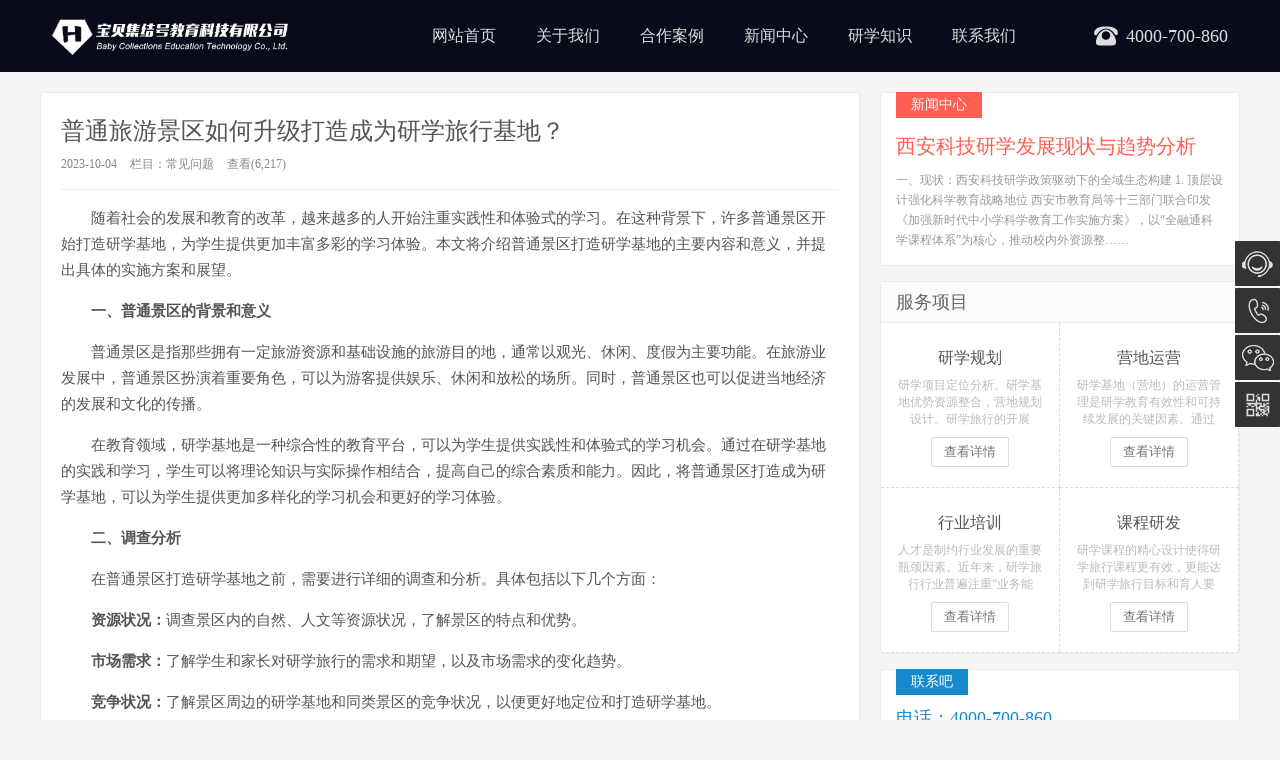

--- FILE ---
content_type: text/html; charset=UTF-8
request_url: https://www.babyjjh.com/2023/10/7426.html
body_size: 6843
content:
<!DOCTYPE html>
<head>
<meta charset="UTF-8">
<meta http-equiv="X-UA-Compatible" content="IE=edge">
<meta http-equiv="Cache-control" content="no-cache">
<meta name="format-detection" content="telephone=no">
<meta name="renderer" content="webkit">
<title>普通旅游景区如何升级打造成为研学旅行基地？ - 西安宝贝集结号研学</title>
<meta name='description' content='普通旅游景区如何升级打造成为研学旅行基地？，随着社会的发展和教育的改革，越来越多的人开始注重实践性和体验式的学习。在这种背景下，许多普通景区开始打造研学基地，为学生' />
<meta name='keywords' content='西安研学,西安研学营地规划,西安研学营地运营,西安研学基地托管,西安研学研学行业培训,西安研学游学课程研发,西安研学游学课程执行' />


<link  href="https://www.babyjjh.com/wp-content/themes/wangluo/static/css/common.css" type="text/css" rel="stylesheet"/>
<script type="text/javascript" src="https://www.babyjjh.com/wp-content/themes/wangluo/static/js/jquery.min.js"></script>
<link type='text/css' rel='stylesheet' href='https://www.babyjjh.com/wp-content/themes/wangluo/style.css'>
<link rel='icon' href='https://www.babyjjh.com/wp-content/themes/wangluo/favicon.ico' mce_href='favicon.ico'>
</head>

<body>
<div  class="header">
  <div class="wp">
    <div class="wps cl">
      <h1><a href="https://www.babyjjh.com" rel="home"> <img src="https://www.babyjjh.com/wp-content/uploads/2023/09/logo1-1.png" alt="西安宝贝集结号教育科技有限公司"  height="90"/> </a></h1>      
      <div class="header-tel y"> <span>4000-700-860</span> </div>
      <div class="nav">
	  <ul id="menu-csweigounv" class="cl"><li id="menu-item-6921" class="menu-item menu-item-type-custom menu-item-object-custom menu-item-home menu-item-6921"><a href="https://www.babyjjh.com/" title="						">网站首页</a></li>
<li id="menu-item-7054" class="menu-item menu-item-type-post_type menu-item-object-page menu-item-has-children menu-item-7054"><a href="https://www.babyjjh.com/aboutus">关于我们</a>
<ul class="sub-menu">
	<li id="menu-item-7147" class="menu-item menu-item-type-post_type menu-item-object-page menu-item-7147"><a href="https://www.babyjjh.com/aboutus">关于我们</a></li>
	<li id="menu-item-7149" class="menu-item menu-item-type-taxonomy menu-item-object-category menu-item-7149"><a href="https://www.babyjjh.com/category/xm">服务项目</a></li>
	<li id="menu-item-7441" class="menu-item menu-item-type-taxonomy menu-item-object-category menu-item-7441"><a href="https://www.babyjjh.com/category/xianyanxue">西安研学</a></li>
</ul>
</li>
<li id="menu-item-6934" class="menu-item menu-item-type-taxonomy menu-item-object-category menu-item-has-children menu-item-6934"><a href="https://www.babyjjh.com/category/product" title="												">合作案例</a>
<ul class="sub-menu">
	<li id="menu-item-6924" class="menu-item menu-item-type-taxonomy menu-item-object-category menu-item-6924"><a href="https://www.babyjjh.com/category/product/wwew">研学规划</a></li>
	<li id="menu-item-6919" class="menu-item menu-item-type-taxonomy menu-item-object-category menu-item-6919"><a href="https://www.babyjjh.com/category/product/hgjj">营地运营</a></li>
	<li id="menu-item-6925" class="menu-item menu-item-type-taxonomy menu-item-object-category menu-item-6925"><a href="https://www.babyjjh.com/category/product/fdr">研学培训</a></li>
	<li id="menu-item-7379" class="menu-item menu-item-type-taxonomy menu-item-object-category menu-item-7379"><a href="https://www.babyjjh.com/category/product/kcyf">课程研发</a></li>
</ul>
</li>
<li id="menu-item-6926" class="menu-item menu-item-type-taxonomy menu-item-object-category current-post-ancestor menu-item-has-children menu-item-6926"><a href="https://www.babyjjh.com/category/newcenter" title="												">新闻中心</a>
<ul class="sub-menu">
	<li id="menu-item-6927" class="menu-item menu-item-type-taxonomy menu-item-object-category menu-item-6927"><a href="https://www.babyjjh.com/category/newcenter/kjiu" title="												">公司新闻</a></li>
	<li id="menu-item-6931" class="menu-item menu-item-type-taxonomy menu-item-object-category current-post-ancestor current-menu-parent current-post-parent menu-item-6931"><a href="https://www.babyjjh.com/category/newcenter/qw3" title="												">常见问题</a></li>
	<li id="menu-item-6932" class="menu-item menu-item-type-taxonomy menu-item-object-category menu-item-6932"><a href="https://www.babyjjh.com/category/newcenter/oop8" title="												">行业动态</a></li>
</ul>
</li>
<li id="menu-item-6928" class="menu-item menu-item-type-taxonomy menu-item-object-category menu-item-has-children menu-item-6928"><a href="https://www.babyjjh.com/category/yanxuezhishi" title="												">研学知识</a>
<ul class="sub-menu">
	<li id="menu-item-6929" class="menu-item menu-item-type-taxonomy menu-item-object-category menu-item-6929"><a href="https://www.babyjjh.com/category/yanxuezhishi/xcxd4" title="												">研学政策</a></li>
	<li id="menu-item-6930" class="menu-item menu-item-type-taxonomy menu-item-object-category menu-item-6930"><a href="https://www.babyjjh.com/category/yanxuezhishi/dffd99" title="												">解决方案</a></li>
</ul>
</li>
<li id="menu-item-6935" class="menu-item menu-item-type-post_type menu-item-object-page menu-item-6935"><a href="https://www.babyjjh.com/aboutus/contactus" title="												">联系我们</a></li>
</ul>        
      </div>
    </div>
  </div>
</div><div class="main">
<div class="in-cont  w1200 cl">
  <div class="mn">
    <div class="article">
      <h1>普通旅游景区如何升级打造成为研学旅行基地？</h1>
      <div class="info"> <em>2023-10-04 </em> <em>栏目：<a href="https://www.babyjjh.com/category/newcenter/qw3" rel="category tag">常见问题</a>   </em> <em>查看(6,217)</em> <em></em> </div>
      <div class="cont">
	  
	  <p>随着社会的发展和教育的改革，越来越多的人开始注重实践性和体验式的学习。在这种背景下，许多普通景区开始打造研学基地，为学生提供更加丰富多彩的学习体验。本文将介绍普通景区打造研学基地的主要内容和意义，并提出具体的实施方案和展望。</p>
<p><strong>一、普通景区的背景和意义</strong></p>
<p>普通景区是指那些拥有一定旅游资源和基础设施的旅游目的地，通常以观光、休闲、度假为主要功能。在旅游业发展中，普通景区扮演着重要角色，可以为游客提供娱乐、休闲和放松的场所。同时，普通景区也可以促进当地经济的发展和文化的传播。</p>
<p>在教育领域，研学基地是一种综合性的教育平台，可以为学生提供实践性和体验式的学习机会。通过在研学基地的实践和学习，学生可以将理论知识与实际操作相结合，提高自己的综合素质和能力。因此，将普通景区打造成为研学基地，可以为学生提供更加多样化的学习机会和更好的学习体验。</p>
<p><strong>二、调查分析</strong></p>
<p>在普通景区打造研学基地之前，需要进行详细的调查和分析。具体包括以下几个方面：</p>
<p><strong>资源状况：</strong>调查景区内的自然、人文等资源状况，了解景区的特点和优势。</p>
<p><strong>市场需求：</strong>了解学生和家长对研学旅行的需求和期望，以及市场需求的变化趋势。</p>
<p><strong>竞争状况：</strong>了解景区周边的研学基地和同类景区的竞争状况，以便更好地定位和打造研学基地。</p>
<p><strong>基础设施：</strong>调查景区内的基础设施状况，包括交通、餐饮、住宿等方面，以便更好地规划和建设研学基地。</p>
<p>在调查分析的基础上，可以得出普通景区打造研学基地的必要性和可行性。必要性主要体现在为学生提供更加实践性和体验式的学习机会，促进素质教育的落实和发展。可行性则主要体现在景区的资源和基础设施等方面的优势，以及市场和政策的支持。</p>
<p><strong>三、打造方案</strong></p>
<p>根据调查分析的结果，提出具体的打造方案。以下是普通景区打造研学基地的一些建议：</p>
<p><strong>制定研学计划：</strong>根据学生的年龄、学科和兴趣爱好等因素，制定不同主题和内容的研学计划，如自然探索、历史文化、科技创新等。同时，要确保研学计划与学校课程和教学计划相衔接。</p>
<p><strong>改造基础设施：</strong>为了更好地适应研学活动的需要，需要对景区内的基础设施进行改造和提升。例如，建设多功能教室、实验室、实践基地等，以满足学生的学习和实践需求。</p>
<p><strong>开发实践项目：</strong>针对不同学科和主题的研学计划，开发相应的实践项目。例如，自然科学类的实践项目可以包括观察、调查、实验等方面；历史文化类的实践项目可以包括考古、文物鉴赏、文化交流等方面；科技创新类的实践项目可以包括科技创新、科普教育、科技比赛等方面。</p>
<p><strong>加强师资培训：</strong>为了更好地指导学生进行研学活动，需要对景区的师资进行培训和提升。培训内容包括研学计划和实践项目的指导和组织能力、安全保障和应急处理能力等方面。</p>
<p><strong>完善服务体系：</strong>为了提升研学基地的服务质量和水平，需要完善服务体系。例如，提供餐饮、住宿、医疗等方面的服务保障，确保学生的安全和健康。</p>
<p><strong>四、实施计划</strong></p>
<p>制定具体的实施计划，包括时间表、步骤和风险管理等方面。以下是普通景区打造研学基地的实施计划建议：</p>
<p><strong>前期准备阶段：</strong>制定详细的实施方案和计划，明确目标和任务，分配资源和预算。同时，进行市场调研和宣传推广，引起社会各界的关注和支持。</p>
<p><strong>改造建设阶段：</strong>根据改造方案进行基础设施的改造和建设，包括多功能教室、实验室、实践基地等。在此期间，需要严格把控工程质量和进度，确保按时完成改造建设任务。</p>
<p><strong>实践项目开发阶段：</strong>针对研学计划和学科主题，开发相应的实践项目。在此期间，需要充分调动景区内的师资力量和资源优势，确保实践项目的针对性和有效性。</p>
<p>西安宝贝集结号研学作为专业的研学（营地）生态链解决方案服务商，有着丰富的研学规划与营地运营经验，参与多个县域研学规划项目及知名景区研学规划（西影电影研学、西安大唐芙蓉园、山阳县研学规划、黄龙县研学规划、柞水县域研学、秦岭国家植物园研学课程设计、西北航投研学基地、太阳葡萄小镇等），运营与合作营地数十家以上（西影电影研学、西安大唐芙蓉园、秦岭国家植物园、朱雀国家森林公园、华冠国际营地、野趣自然营地、中华街活体昆虫馆、曲江极地海洋馆、华阴自然营地、秦岭自然教育营地、棣花古镇、三亚大小洞天等）。</p>

      </div>
      <style>

	.view-qrocde{ width:450px; margin: 20px auto ;padding: 15px;border:1px #eee solid; border-width: 1px 0; }

	.view-qrocde .m{ width: 100px; margin-right: 15px;}

	.view-qrocde .m img{ width: 100%; height: 100px; vertical-align: middle;}

	.view-qrocde h6{ height: 30px; line-height: 30px; font-weight: normal; font-size: 16px;}

	.view-qrocde p{height:25px; line-height: 25px; overflow: hidden; font-size: 13px; color: #999;}

</style>
      <div class="view-qrocde cl">
         <div class="m z"><img src="https://www.babyjjh.com/wp-content/uploads/2023/09/contact_me_qr.png"/></div>
        <div class="text">
          <h6>扫二维码与项目经理沟通</h6>
          <p>我们在微信上24小时期待你的声音</p>
          <p>解答本文疑问/技术咨询/运营咨询/技术建议/互联网交流</p>
        </div>
      </div>
      <div class="copy">郑重申明：西安宝贝集结号研学以外的任何单位或个人，不得使用该案例作为工作成功展示！</div>
      <div class="relatedposts">
        <h3><span>相关推荐</span></h3>
        <ul class="cl">
          <li><a href='https://www.babyjjh.com/2023/11/7670.html' rel='bookmark' title='县域研学：驱动县域发展的重大力量'>县域研学：驱动县域发展的重大力量</a></li>
 <li><a href='https://www.babyjjh.com/2023/11/7552.html' rel='bookmark' title='学校研学活动，全体学生必须参加还是自愿参加？'>学校研学活动，全体学生必须参加还是自愿参加？</a></li>
 <li><a href='https://www.babyjjh.com/2023/10/7505.html' rel='bookmark' title='如何进行研学旅行课程设计，以实现教育目标？'>如何进行研学旅行课程设计，以实现教育目标？</a></li>
 <li><a href='https://www.babyjjh.com/2023/10/7437.html' rel='bookmark' title='&#8220;研学旅行：规划分级教学，体验四大法宝&#8221;'>&#8220;研学旅行：规划分级教学，体验四大法宝&#8221;</a></li>
  

        </ul>
      </div>
    </div>
  </div>
  
  <!-- #mn -->
  
 
     
  
  <div class="sidebar">
    <div class="tuijian"> 
	
				
	
	<a href="https://www.babyjjh.com/2025/03/7765.html">
      <h2 class="cl"><span>新闻中心</span></h2>
      <h3>西安科技研学发展现状与趋势分析</h3>
      <p>一、现状：西安科技研学政策驱动下的全域生态构建
1. 顶层设计强化科学教育战略地位
西安市教育局等十三部门联合印发《加强新时代中小学科学教育工作实施方案》，以“全融通科学课程体系”为核心，推动校内外资源整……</p>
      </a>

	
	
</div>
    <div class="ser sidesub">
      <h2>服务项目</h2>
      <ul class="ebox">
          
<li class="sub sub-1">
          <div>
            <h3>研学规划</h3>
            <p>
研学项目定位分析、研学基地优势资源整合，营地规划设计。研学旅行的开展</p>
            <a class="btn" href="https://www.babyjjh.com/2022/02/6994.html">查看详情</a> </div>
        </li>


<li class="sub sub-1">
          <div>
            <h3>营地运营</h3>
            <p>研学基地（营地）的运营管理是研学教育有效性和可持续发展的关键因素。通过</p>
            <a class="btn" href="https://www.babyjjh.com/2022/02/6993.html">查看详情</a> </div>
        </li>


<li class="sub sub-1">
          <div>
            <h3>行业培训</h3>
            <p>人才是制约行业发展的重要瓶颈因素。近年来，研学旅行行业普遍注重“业务能</p>
            <a class="btn" href="https://www.babyjjh.com/2022/02/6992.html">查看详情</a> </div>
        </li>


<li class="sub sub-1">
          <div>
            <h3>课程研发</h3>
            <p>研学课程的精心设计使得研学旅行课程更有效，更能达到研学旅行目标和育人要</p>
            <a class="btn" href="https://www.babyjjh.com/2022/02/6991.html">查看详情</a> </div>
        </li>

      </ul>
    </div>
     <div class="contact" id="fix">
      <h2 class="cl"> <span>联系吧</span>  </h2>
      <h3>电话：4000-700-860</h3>
      <p>如遇占线或暂未接听请拨：029-89556531</p>
      <div class="qq"> <a href="//wpa.qq.com/msgrd?v=3&uin=kfc2fd2663716993766&menu=yes" rel="nofollow" target="_blank">业务咨询</a> <a href="//wpa.qq.com/msgrd?v=3&uin=9999969999&menu=yes" rel="nofollow" target="_blank">技术咨询</a> <a href="//wpa.qq.com/msgrd?v=3&uin=9964555&menu=yes" rel="nofollow"  target="_blank">售后服务</a> </div>
    </div>
  </div>
 
  
  <script>

//固定滚动

(function(){

var oDiv=document.getElementById("fix");

var H=120,iE6;

var Y=oDiv;

while(Y){H+=Y.offsetTop;Y=Y.offsetParent};

iE6=window.ActiveXObject&&!window.XMLHttpRequest;

if(!iE6){

window.onscroll=function()

{

var s=document.body.scrollTop||document.documentElement.scrollTop;

if(s>H){oDiv.className="contact  fixed";if(iE6){oDiv.style.top=(s-H)+"px";}}

else{oDiv.className="contact ";}	

};

}



})();

</script> 
</div>
</div>

 
<div class="footer">
  <div class="wp">
    <div class="wps cl">
      <dl class="about">
        <dt>新闻中心</dt>
        <dd><a href="https://www.babyjjh.com/category/newcenter/oop8">行业动态</a></dd><dd><a href="https://www.babyjjh.com/category/newcenter/kjiu">公司新闻</a></dd><dd><a href="https://www.babyjjh.com/category/newcenter/qw3">常见问题</a></dd>        
      </dl>
      <dl class="solution">
        <dt>作品案例</dt>
        
             <dd><a href="https://www.babyjjh.com/category/product/hgjj">营地运营</a></dd><dd><a href="https://www.babyjjh.com/category/product/fdr">研学培训</a></dd><dd><a href="https://www.babyjjh.com/category/product/wwew">研学规划</a></dd><dd><a href="https://www.babyjjh.com/category/product/kcyf">课程研发</a></dd>        
      </dl>
      <dl class="contact">
        <dt>联系我们</dt>
        <dd>热线：4000-700-860</dd>
        <dd>邮箱：kf@babyjjh.cn</dd>
        <dd>地址：中国 · 西安 · 西影路508号西安电影制片厂</dd>
        <dd>电话：029-89556531</dd>
      </dl>
      <dl class="flow">
        <dt></dt>
        <div class="ma cl">
          <div class="m"> <img src="https://www.babyjjh.com/wp-content/uploads/2023/09/contact_me_qr.png"/>
            <p>企微客服</p>
          </div>
        </div>
      </dl>
    </div>
  </div> 
</div> 
<div  class="bot-footer" >
  <div class="wp">
    <p class="wps"> Copyright @ 2026 西安宝贝集结号研学 版权所有     技术支持：<a href='https://www.babyjjh.com/' target='_blank'>宝贝集结号</a>    <a href='http://beian.miit.gov.cn/' target='_blank' title='陕ICP备19000487号'>ICP备案编号：陕ICP备19000487号</a>
<script>
var _hmt = _hmt || [];
(function() {
  var hm = document.createElement("script");
  hm.src = "https://hm.baidu.com/hm.js?55d1ed8cf4bc0c346d8ea591c5cc10e7";
  var s = document.getElementsByTagName("script")[0]; 
  s.parentNode.insertBefore(hm, s);
})();
</script></p>
  </div>
</div>
<div class="footer-kefu">
  <ul>
    <li class="qq"><a href="https://work.weixin.qq.com/kfid/kfc2fd2663716993766" ><em></em>在线咨询</a></li>
    <li class="tel"><a href="JavaScript:"><em></em>4000-700-860</a></li>
    <li class="wx"> <em></em>
      <div class="code"> <img src="https://www.babyjjh.com/wp-content/uploads/2023/09/contact_me_qr.png"/>
        <p>企微客服</p>
      </div>
    </li>
    <li class="m"> <em></em>
      <div class="code"> <img src="https://www.babyjjh.com/wp-content/uploads/2023/09/qrcode_for_gh_0cfcb0d7c9d4_344.jpg"/>
        <p>微信公众号</p>
      </div>
    </li>
    <li class="top"><em></em></li>
  </ul>
</div>
<script src="https://www.babyjjh.com/wp-content/themes/wangluo/static/js/all.js"></script> 
<script type="text/javascript" src="https://www.babyjjh.com/wp-content/themes/wangluo/static/js/index.js"></script>
</body>
</html>

--- FILE ---
content_type: text/css
request_url: https://www.babyjjh.com/wp-content/themes/wangluo/static/css/common.css
body_size: 5553
content:
* {

	margin: 0;

	border: 0;

	padding: 0;

	vertical-align: baseline;

	outline: none;

	list-style: none;

	color: #555;

	font-style: normal;

	outline: none;

}

body {

	background: #f5f5f5;

	font: 14px 'Microsoft Yahei', 'Microsoft Jhenghei', Tahoma, 'Simsun';

}

h1, h2, h3, h4, h5, h6 {

	font-weight: normal;

}

a {

	color: #555;

	text-decoration: none;

}

a:focus {

	outline: none;

}

a:hover, a:active {

	outline: 0;

	color: #1589CC;

}

img {

	vertical-align: middle;

}

.wgno {

	clear: both;

}

.z {

	float: left;

}

.y {

	float: right;

}

.cl {

	zoom: 1;

}

.cl:after {

	content: ".";

	display: block;

	height: 0;

	clear: both;

	visibility: hidden;

}

textarea, input, button {

	-webkit-appearance: none;

	appearance: none;

	border-radius: 0;

}

.w1200 {

	width: 1200px;

	margin: 0 auto;

}

.wp {

	width: 1200px;

	min-width: 1200px;

	margin: 0 auto;

}

.wps {

	margin: 0 12px;

}

/*btn-a*/

.btn-a {

	transition: 0.5s;

	position: relative;

}

.btn-a span {

	color: #fff;

	position: relative;

	z-index: 2;

}

.btn-a em {

	position: absolute;

	top: 0;

	bottom: 0;

	left: 0;

	width: 0;

	background: #fff;

	transition: 0.5s;

}

.btn-a:hover span {

	color: #333;

}

.btn-a:hover em {

	width: 100%;

}

/*头部*/

.header {

	background: #090b1a;

	min-width: 1200px;

}

.header h1 {

	float: left;

	margin: 0;

	padding: 6px 0;

	height: 60px;

}

.header h1 a {

	display: block;

}

.header h1 img {

	height: 60px;

	vertical-align: middle;

}

.header .nav {

	float: right;

	margin-left: 40px;

	width: 680px;

	text-align: right;

}

.header .nav li {

	display: inline-block;

*display:inline;

	zoom: 1;

	margin: 0 -2px;

	position: relative;

	z-index: 100;

}

.header .nav li a {

	display: block;

	height: 72px;

	line-height: 72px;

	padding: 0 20px;

	font-size: 16px;

	color: #ddd;

	text-decoration: none;

}

.header .nav li.hover a {

	background: #1589CC;

	color: #fff;

}

.header .nav .sub-menu {

	display: none;

	position: absolute;

	height: 0;

	left: 0;

	top: 72px;

	z-index: 100;

	overflow: hidden;

}

.header .nav li.hover .sub-menu {

	display: block;

}

.header .nav .sub-menu a {

	font-size: 14px;

	height: 36px;

	line-height: 36px;

	padding: 0;

	background: #12152c;

	width: 108px;

	padding: 0;

	text-align: center;

	color: #ddd;

font-size:14px-webkit-transition:background .2s;

	-moz-transition: background .2s;

	transition: background .2s;

}

.header .nav li.hover li a:hover {

	background: #242847;

	color: #fff;

}

.header-tel {

	height: 72px;

	line-height: 72px;

	margin-left: 60px;

}

.header-tel span {

	padding-left: 32px;

	background: url(../images/header-tel.png) no-repeat left center;

	font-size: 18px;

	color: #ddd;

}

.header .search {

	float: right;

	width: 230px;

	padding: 20px 0;

}

.header .search input {

	float: right;

	color: #aaa;

	font-size: 13px;

}

.header .search .text {

	padding: 4px 10px;

	height: 24px;

	line-height: 24px;

	background: #fefefe;

	border-radius: 3px 0 0 3px;

	width: 160px;

}

.header .search .submit {

	background: #fefefe url(../images/search.png) no-repeat center;

	height: 32px;

	padding: 0 18px;

	font-size: 0;

	border-radius: 0 3px 3px 0;

	cursor: pointer;

}

.customize-support .s-header {

	top: 32px;

}

.s-header {

	position: fixed;

	_position: static;

	top: 0;

	left: 0;

	z-index: 100;

	width: 100%;

	opacity: 0.9;

	-moz-opacity: 0.9;

	filter: alpha(opacity=8);

}

/*分类头部*/

.cat-header {

	min-width: 1200px;

	height: 300px;

	position: relative;

	background: #eee url(../images/h-top.jpg) no-repeat center center;

}

.cat-header .s {

	position: absolute;

	left: 0;

	width: 100%;

	top: 50%;

	margin-top: -55px;

	z-index: 2;

}

.cat-header h1 {

	font-size: 32px;

	line-height: 60px;

	color: #eee;

}

.cat-header .line {

	width: 80px;

	height: 2px;

	background: #1589CC;

	margin: 9px 0;

}

.cat-header p {

	font-size: 16px;

	color: #ddd;

	line-height: 30px;

}

.cat-list {

	text-align: center;

	background: #fff;

	border-bottom: 1px #eee solid;

}

.cat-list li {

	display: inline-block;

*display: inline;

	zoom: 1;

	height: 50px;

	line-height: 50px;

	margin: 0 15px;

	font-size: 15px;

}

.cat-list .current-cat a {

	color: #1589CC;

}

/*翻页*/ 

.pagination {

	margin-top: 20px;

	text-align: center;

	height: 28px;

}

.pagination a, .pagination span {

	padding: 0 10px;

	height: 28px;

	line-height: 30px;

	display: inline-block;

	background: #ddd;

	color: #666;

	margin: 0 3px;

	font-size: 14px;

}

.pagination .current, .pagination a:hover {

	background: #1589CC;

	color: #fff;

}

.pagination em {

	padding: 0 10px;

	color: #999;

	font-size: 12px;

}

.top-h {

	background: #1589CC url(../images/h-top.jpg) no-repeat center;

	text-align: center;

	min-width: 1200px;

}

.top-h h2 {

	color: #fff;

	line-height: 40px;

	padding-bottom: 10px;

	font-size: 36px;

	font-weight: normal;

}

.top-h h2, .top-h h2 a {

	display: block;

	line-height: 40px;

	padding-top: 50px;

}

.top-h .only, .top-h .only a {

	line-height: 150px;

	padding: 0;

}

.top-h .cat {

	padding: 20px 0 50px;

	text-align: center;

}

.top-h .cat li {

	display: inline-block;

	margin-right: 15px;

*display:inline;

	zoom: 1

}

.top-h .cat li a {

	display: inline-block;

	padding: 7px 25px;

	border: 1px #fff solid;

	color: #fff;

	border-radius: 3px;

	font-size: 13px;

	transition: .2s;

	-moz-transition: .2s;

	-webkit-transition: .2s;

	-o-transition: .2s;

}

.top-h .cat li a:hover, .top-h .cat .current-cat a {

	background: #fff;

	color: #33475F;

}

.in-cont {

	margin: 20px auto;

}

.in-cont .mn {

	float: left;

	width: 820px;

}

.in-cont .sidebar {

	float: right;

	width: 360px;

}

/*边栏*/

.sidebar .tuijian {

	background: #fff;

	border: 1px #eaeaea solid;

	padding: 0 15px 15px;

	margin-bottom: 15px;

	border-radius: 4px;

	transition: .2s;

	-moz-transition: .2s;

	-webkit-transition: .2s;

	-o-transition: .2s

}

.sidebar .tuijian:hover {

	border-color: #FF5E52;

}

.sidebar .tuijian h2 span {

	float: left;

	display: block;

	background: #FF5E52;

	color: #fff;

	font-weight: normal;

	font-size: 14px;

	padding: 4px 15px;

	margin-top: -1px;

}

.sidebar .tuijian h3 {

	font-size: 20px;

	font-weight: normal;

	margin-top: 15px;

	margin-bottom: 10px;

	color: #FF5E52;

}

.sidebar .tuijian p {

	color: #999;

	line-height: 20px;

	font-size: 12px;

}

.sidebar .sidesub {

	margin-bottom: 15px;

	background-color: #fff;

	border-radius: 4px;

	border: 1px solid #eaeaea;

	overflow: hidden;

}

.sidebar .sidesub h2 {

	font-size: 18px;

	color: #666;

	border-bottom: 1px solid #eaeaea;

	background-color: #fbfbfb;

	margin: 0;

	padding: 8px 15px;

	font-weight: normal;

}

.sidebar .ser li {

	position: relative;

	float: left;

	width: 50%;

	text-align: center;

	background-color: #fff;

	color: #777;

}

.sidebar .ser .sub {

	border-bottom: 1px dashed #ddd;

}

.sidebar .ser li div {

	padding: 15px 15px 20px;

}

.sidebar .ser li:hover {

	background-color: #F9F9F9;

}

.sidebar .ser .sub-1 div, .sidebar .ser .sub-3 div {

	border-right: 1px dashed #ddd;

}

.sidebar .ser .sub-5 {

	width: 100%;

	border: 0;

}

.sidebar .ser .sub-5 p {

	height: auto;

	line-height: 20px;

}

.sidebar .ser .sub-5 p a {

	color: #bbb;

}

.sidebar .ser h3 {

	font-size: 16px;

	font-weight: normal;

	line-height: 1.2em;

	margin: 10px 0;

}

.sidebar .ser p {

	height: 50px;

	overflow: hidden;

	color: #bbb;

	margin-bottom: 10px;

	font-size: 12px;

}

.sidebar .ser .btn {

	display: inline-block;

	border: 1px #ddd solid;

	color: #777;

	background-color: #fff;

	border-radius: 2px;

	padding: 5px 12px;

	font-size: 13px;

}

.sidebar .ser .btn:hover {

	border-color: #bbb;

	color: #555;

	background-color: #e6e6e6;

}

.sidebar .contact {

	background: #fff;

	border: 1px #eaeaea solid;

	padding: 0 15px 20px;

	margin-bottom: 15px;

	border-radius: 4px;

}

.sidebar .contact h2 span {

	float: left;

	display: block;

	background: #1589CC;

	color: #fff;

	font-weight: normal;

	font-size: 14px;

	padding: 4px 15px;

	margin-top: -1px;

}

.sidebar .contact h3 {

	padding-top: 5px;

	font-size: 18px;

	color: #1589CC;

	line-height: 36px;

}

.sidebar .contact p {

	line-height: 24px;

	color: #999;

	font-size: 12px;

}

.sidebar .contact .qq {

	padding-top: 10px;

}

.sidebar .contact .qq a {

	margin-right: 3%;

	border: 1px #eee solid;

	padding: 4px 10px 4px 25px;

	background: url(../images/qq.png) no-repeat 5px center;

	font-size: 13px;

	color: #666;

	transition: .2s;

	-moz-transition: .2s;

	-webkit-transition: .2s;

	-o-transition: .2s;

}

.sidebar .contact .qq a:hover {

	border-color: #1589CC;

	opacity: .8;

}

.sidebar .contact .ditu {

	float: right;

	line-height: 30px;

	font-size: 12px;

	color: #aaa;

	background: url(../images/ditu.png) no-repeat left center;

	padding-left: 16px;

}

.sidebar .contact .ditu:hover {

	text-decoration: underline;

}

.fixed {

	width: 328px;

	position: fixed;

	_position: absolute;

	top: 66px;

	top: 0\0;

*top:0;

	z-index: 10;

}

.customize-support .fixed {

	top: 84px;

	top: 32px\0;

*top:32px;

}

.in-cont .mn .list .cat {

	color: #fff;

	background-color: #1589CC;

	padding: 0px 6px;

	font-size: 12px;

	display: inline-block;

	position: relative;

	top: -2px;

	margin-right: 6px;

	font-weight: normal;

}

.in-cont .mn .list .cat:hover {

	opacity: 0.85;

	filter: alpha(opacity=85);

}

.in-cont .mn .list .cat i {

	position: absolute;

	top: 50%;

	margin-top: -4px;

	right: -4px;

	display: inline-block;

	width: 0;

	height: 0;

	vertical-align: middle;

	border-left: 4px solid #1589CC;

	border-top: 4px solid transparent;

	border-bottom: 4px solid transparent;

}

.in-cont .list_news dl {

	padding: 20px;

	overflow: hidden;

	margin-bottom: -1px;

	border: 1px #eaeaea solid;

	background: #fff;

}

.in-cont .list_news .first {

	border-radius: 4px 4px 0 0;

}

.in-cont .list_news .last {

	border-radius: 0 0 4px 4px;

}

.in-cont .list_news .m {

	float: left;

	width: 220px;

	margin-right: 15px;

}

.in-cont .list_news .m img {

	width: 100%;

	height: 150px;

}

.in-cont .list_news dt {

	height: 24px;

	line-height: 24px;

	margin-bottom: 6px;

	overflow: hidden;

}

.in-cont .list_news dt a {

	font-size: 18px;

	color: #222;

}

.in-cont .list_news dt a:hover {

	color: #1589CC;

}

.in-cont .list_news p {

	color: #999;

	font-size: 12px;

	line-height: 30px;

}

.in-cont .list_news p em {

	margin-right: 15px;

	color: #999;

}

.in-cont .list_news p em a {

	color: #999;

}

.in-cont .list_news dd {

	line-height: 22px;

	font-size: 12px;

	color: #888;

}

/*案例列表*/

.caselist .data {

	float: left;

	width: 23.5%;

	margin: 0 1.5% 30px 0;

	background: #fff;

}

.caselist .no {

	margin-right: 0;

}

.caselist .data .m a {

	display: block;

	overflow: hidden;

}

.caselist .data img {

	width: 100%;

	height: auto;

	transition: 1s;

	-moz-transition: 1s;

	-webkit-transition: 1s;

	-o-transition: 1s;

}

.caselist .data img:hover {

	transform: scale(1.1);

	-moz-transform: scale(1.1);

	-o-transform: scale(1.1);

	-webkit-transform: scale(1.1);

}

.caselist .info {

	padding: 0 10px;

}

.caselist h2 {

	height: 40px;

	line-height: 40px;

	font-size: 14px;

	font-weight: normal;

	overflow: hidden;

}

.caselist h2 em {

	float: right;

	margin-left: 10px;

	padding-left: 16px;

	font-size: 12px;

	color: #888;

	background: url(../images/see.png) no-repeat left center;

}

.casepage .pagination {

	margin-top: 0;

	margin-bottom: 10px;

*margin-top:30px;

}

/*内页*/

.article {

	background-color: #fff;

	padding: 20px;

	border: 1px #eaeaea solid;

	border-radius: 4px;

}

.article h1 {

	font-size: 24px;

	font-weight: normal;

	line-height: 1.5em;

}

.article .info {

	margin-bottom: 15px;

	padding-bottom: 10px;

	line-height: 30px;

	font-size: 12px;

	border-bottom: 1px #eee solid;

	color: #888;

}

.article .info em {

	color: #888;

	margin-right: 10px;

}

.article .info a {

	color: #888;

}

.article .cont {

	word-wrap: break-word;

}

.article .cont h1 {

	font-size: 18px;

	line-height: 1.5em;

	padding: 5px 0;

	margin: 20px 0;

	border-bottom: 1px #ddd solid;

}

.article .cont h2 {

	margin: 10px 0;

	font-size: 16px;

	font-weight: bold;

}

.article .cont ol, .article .cont ul {

	margin: 0 0 20px 0;

}

.article .cont ol li, .article .cont ul li {

	list-style-position: inside;

	font-size: 15px;

	line-height: 26px;

	margin-bottom: 6px;

	text-indent: 2em;

}

.article .cont ol li {

	list-style-type: decimal;

}

.article .cont ul li {

	list-style-type: disc;

}

.article .cont p {

	font-size: 15px;

	line-height: 26px;

	margin: 15px 0;

	text-indent: 2em;

}

.article .cont a {

	color: #1589CC;

}

.article .cont a:hover {

	text-decoration: underline;

}

.article .cont h6 {

	font-size: 15px;

	line-height: 26px;

	margin-bottom: 15px;

	font-weight: normal;

}

.article .cont blockquote {

	margin-left: 30px;

	background: #eee;

	border-left: 4px #ccc solid;

	padding: 0 5px 0 8px;

	margin-bottom: 15px;

}

.article .cont blockquote p {

	line-height: 24px;

	margin-bottom: 0;

	padding: 4px 0;

	font-size: 12px;

	margin: 0;

	text-indent: 0;

	font-size: 14px;

}

.article .cont img {

	max-width: 780px;

	height: auto;

}

.article .cont .aligncenter {

	display: block;

	margin: auto;

}

.article .cont pre {

	margin: 15px 0;

}

.article .copy {

	line-height: 30px;

	text-align: center;

	font-size: 13px;

	background-color: #efefef;

	border-radius: 3px;

	margin-bottom: 15px;

	color: #999;

	cursor: pointer;

}

.article .copy:hover {

	background: #1589CC;

	color: #fff;

}

.article .bdshare {

	height: 40px;

	line-height: 40px;

	text-align: center;

}

.article div.tag {

	text-align: center;

	line-height: 60px;

}

.article .tag a {

	background: #1589CC;

	color: #fff;

	margin: 0 5px;

	padding: 3px 12px;

	border-radius: 2px;

}

.article .tag a:hover {

	opacity: .8;

}

.article .relatedposts h3 {

	font-size: 18px;

	line-height: 40px;

	border-bottom: 1px #eee solid;

	margin: 10px auto;

	font-weight: normal;

}

.article .relatedposts li {

	height: 30px;

	line-height: 30px;

	overflow: hidden;

	color: #bbb;

	background: url(../images/lidot.gif) no-repeat left center;

	padding-left: 10px;

}

.article .relatedposts li a {

	color: #777;

	font-size: 14px;

}

.article .relatedposts li a:hover {

	color: #1589CC;

}

.article table {

	width: 100%;

	margin: 10px auto;

	border-collapse: collapse;

}

.article td, .article th {

	line-height: 25px;

	border: 1px #ddd solid;

	vertical-align: middle;

	padding: 5px 10px;

	font-size: 14px;

}

/*案例内页*/

.caseinfo h1 {

	border-bottom: 1px #eee solid;

	padding-bottom: 5px;

	margin-bottom: 10px;

}

.caseinfo .info {

	position: relative;

	padding-right: 320px;

}

.caseinfo .info .code {

	position: absolute;

	top: 15px;

	right: 10px;

}

.caseinfo .info .code img {

	max-height: 150px;

	max-width: 200px;

}

.caseinfo .info .code p {

	font-size: 12px;

	text-align: center;

	line-height: 30px;

	color: #888;

}

.caseinfo .info .logo {

	top: 0;

	padding: 50px 0;

}

.caseinfo .info .logo img {

	max-width: 100%;

	max-height: 72px;

	padding: 5px;

	border: 1px #eee solid;

}

.caseinfo .info li, .caseinfo .info li span, .caseinfo .info li a {

	font-size: 14px;

	color: #888;

}

.caseinfo .info li a:hover {

	text-decoration: underline;

}

.caseinfo .info li .btn {

	background-color: #1589CC;

	color: #fff;

	padding: 2px 10px;

	font-size: 12px;

	border-radius: 10px;

}

.caseinfo .info li .btn:hover {

	opacity: .8;

	text-decoration: none;

}

.caseinfo .demo {

	padding: 30px 0;

}

.caseinfo .demo h2 {

	font-size: 18px;

	font-weight: normal;

	border-bottom: 1px #eee solid;

	padding-bottom: 5px;

	margin-bottom: 15px;

}

.caseinfo .demo h2 em {

	font-size: 12px;

	color: #888;

	margin-left: 10px;

}

.caseinfo .demo li {

	float: left;

	width: 23.5%;

	margin-left: 2%;

*margin-left:1.8%;

}

.caseinfo .demo li a {

	display: block;

	border: 1px #f8f8f8 solid;

}

.caseinfo .demo .no {

	margin-left: 0;

}

.caseinfo .demo li img {

	width: 100%;

}

/*普通页面*/

.page-single {

	margin: 20px auto;

}

.page-single .mn {

	float: right;

	width: 980px;

}

.pageside {

	float: left;

	width: 200px;

}

.pageside ul {

	list-style: none;

	margin: 0 0 15px;

	padding: 0;

	border: 1px solid #eaeaea;

	background-color: #fff;

	border-radius: 4px;

	overflow: hidden;

	border-bottom: 0;

}

.pageside li a {

	display: block;

	padding: 12px 20px;

	font-size: 16px;

	color: #999;

	border-bottom: 1px solid #eee;

	background-color: #fff;

}

.pageside li:hover a {

	background-color: #fafafa;

}

.pageside .current_page_item a {

	color: #fff;

	background-color: #1589CC;

	margin: 0 -1px;

}

.pageside .current_page_item:hover a {

	background-color: #1589CC;

}

.page-single h1.title {

	text-align: center;

	font-size: 26px;

	border-bottom: 1px #eee solid;

	padding-bottom: 10px;

}

.page-single .article {

	min-height: 420px;

}

.page-single .links {

	padding: 20px 0;

}

.page-single .links h2 {

	padding-bottom: 5px;

	border-bottom: solid 1px #eee;

	font-size: 20px;

	font-weight: normal;

}

.page-single .links li {

	float: left;

	width: 20%;

}

.page-single .links li a {

	display: block;

	padding: 8px 10px;

	margin: 10px 10px 0 0;

	border: 1px solid #f5f5f5;

	font-size: 14px;

	overflow: hidden;

}

.page-single .links li a:hover {

	border-color: #eee;

	background: #fafafa;

}

.page-single .links li img {

	float: left;

	width: 16px;

	height: 16px;

	margin-right: 8px;

	margin-top: 2px;

}

/*footer*/

.footer {

	background: #090b1a;

	padding: 30px 0;

	min-width: 1200px;

	border-bottom: 1px #020205 solid

}

.footer dl {

	float: left;

}

.footer a, .footer dd {

	color: #787d80;

}

.footer a:hover {

	color: #aaa;

}

.footer dt {

	line-height: 36px;

	height: 36px;

	margin-bottom: 5px;

	font-size: 16px;

	color: #eee;

}

.footer dd, .footer dd a {

	line-height: 26px;

	font-size: 13px;

}

.footer .about {

	width: 180px;

	margin-right: 50px;

}

.footer .about dd, .footer .solution dd {

	float: left;

	width: 50%;

}

.footer .solution {

	width: 260px;

	margin-right: 50px;

}

.footer .flow {

	float: right;

}

.footer .flow dt {

	height: 16px;

	line-height: 16px;

}

.footer .flow img {

	width: 90px;

	height: 90px;

	background: #fff;

}

.footer .flow .m {

	float: left;

}

.footer .flow .wx {

	margin-left: 15px;

}

.footer .flow .m p {

	line-height: 24px;

	font-size: 12px;

	color: #787d80;

	text-align: center;

}

.footer-link {

	padding-top: 30px;

}

.footer-link li {

	float: left;

	height: 14px;

	line-height: 14px;

	margin: 5px 25px 5px 0;

	font-size: 14px;

	color: #787d80;

}

.footer-link li a {

	color: #787d80;

}

.footer-link .fisrt {

	padding-right: 25px;

	border-right: 1px #787d80 solid;

}

.bot-footer {

	background: #090b1a;

	min-width: 1200px;

	border-top: 1px solid #171a35;

}

.bot-footer p {

	line-height: 50px;

	text-align: center;

}

.bot-footer p, .bot-footer p em, .bot-footer p a {

	color: #787d80;

	font-size: 13px;

}

.bot-footer p em {

	padding: 0 3px;

}

/*客服*/

.footer-kefu {

	position: fixed;

	top: 50%;

	margin-top: -120px;

	right: 0;

	width: 45px;

	z-index: 9999;

}

.footer-kefu li {

	width: 45px;

	height: 45px;

	line-height: 45px;

	float: right;

	position: relative;

	margin: 1px 0;

	background: #333;

	transition: .3s;

	cursor: pointer;

	border-radius: 1px;

	zoom: 1;

	transition: 0.5s;

}

.footer-kefu li:hover {

	background: #1589CC;

}

.footer-kefu li em {

	float: left;

	display: block;

	width: 45px;

	height: 45px;

	overflow: hidden;

}

.footer-kefu li a {

	display: block;

	height: 45px;

	font-size: 14px;

	color: #fff;

	overflow: hidden;

}

.footer-kefu .wx .code {

	display: none;

	right: 47px;

	position: absolute;

	top: -135px;

	width: 150px;

	padding: 5px;

	border: 1px #ddd solid;

	background: #fff;

}

.footer-kefu .wx .code img {

	width: 100%;

}

.footer-kefu .wx .code p {

	line-height: 20px;

	text-align: center;

	font-size: 14px;

}

.footer-kefu .m .code {

	display: none;

	right: 47px;

	position: absolute;

	top: -135px;

	width: 150px;

	padding: 5px;

	border: 1px #ddd solid;

	background: #fff;

}

.footer-kefu .m .code img {

	width: 100%;

}

.footer-kefu .m .code p {

	line-height: 20px;

	text-align: center;

	font-size: 14px;

}

.footer-kefu .qq em {

	background: url(../images/side-kefu.png) no-repeat center;

}

.footer-kefu .wx em {

	background: url(../images/side-weixin.png) no-repeat center;

}

.footer-kefu .m em {

	background: url(../images/side-code.png) no-repeat center;

}

.footer-kefu .tel em {

	background: url(../images/side-tel.png) no-repeat center;

}

.footer-kefu .tel a {

	font-size: 16px;

}

.footer-kefu .top em {

	background: url(../images/side-top.png) no-repeat center;

}

/*ajax响应消息*/

.showmsg div {

	position: fixed;

	left: 50%;

	top: 50%;

	margin-left: -255px;

	margin-top: -20px;

	height: 30px;

	line-height: 30px;

	text-align: center;

	padding: 10px 30px;

	font-size: 14px;

	z-index: 9999;

	border-radius: 2px;

	background: rgba(0,0,0,0.7);

	color: #fff;

}

/*织梦无忧网新增翻页样式 各类模版第一站 www.dedecms51.com*/
.pagess {clear: both;margin: 20px;overflow: hidden;margin-left: 0px;text-align: center;font-size:12px}
.pagess ul li { display:inline-block;border: 1px solid #ccc;padding: 2px 9px;margin: 0 3px;line-height: 20px;background: #fff;color:#999}
.pagess ul li:hover{ background:#ccc; color:#fff;border: 1px solid #ccc}
.pagess ul li:hover a{color:#fff;}
.pagess ul li.thisclass {display: inline-block;border: 1px solid #ccc;padding: 2px 9px;margin: 0 3px;background: #ccc;color: #fff;}
.pagess ul li.thisclass a {color: #fff;}
.pagess ul li a{ display:block;color:#999}
.pagess ul li a:hover {color: #fff;}



--- FILE ---
content_type: text/css
request_url: https://www.babyjjh.com/wp-content/themes/wangluo/style.css
body_size: 1756
content:
@charset "utf-8";
/*
Theme Name: 网络设计
Theme URI: https://aiwangxue.com/
Description: WP模板阁开发主题，更多主题请访问：<a href="https://aiwangxue.com/" target="_blank">WP模板阁</a>，获得技术支持QQ：1730401718
Author: WP模板阁
Author URI: https://aiwangxue.com/
Version: 1.5
Tags: Wordpress,Wordpress主题,网站主题,WP模板阁
Time: 
*/

/* 浮动与清除 */
.fleft {float: left;}
.fright {float: right;}
.clearfix:after {clear: both;content: ".";display: block;height: 0;font-size: 0;visibility: hidden;}
.clearfix {*zoom:1;}
img.aligncenter{display:block;margin-left:auto;margin-right:auto;}
.ovh{overflow: hidden;text-overflow: ellipsis;white-space: nowrap;}


/*次导航

<?php
wp_nav_menu( array(
'theme_location' => 'topmenu',
'depth' => 2,
'container' => false,
'menu_class' => 'nav navbar-nav navlist',
'menu_id' => 'topmeau',
'fallback_cb' => 'wp_page_menu',
//添加或更改walker参数
'walker' => new wp_bootstrap_navwalker())
);
?>

<script type="text/javascript" src="<?php echo get_template_directory_uri(); ?>/admin/js/jquery.SuperSlide.2.1.3.js"></script>

<?php wp_nav_menu( array( 'theme_location' =>'topmenu','container' => '','menu_class' => 'topnav','menu_id' => 'topmeau','depth' => 2, ) ); ?>

<script id="jsID" type="text/javascript">
			
			jQuery("#topmeau").slide({ 
				type:"menu",// 效果类型，针对菜单/导航而引入的参数（默认slide）
				titCell:"li.menu-item-has-children", //鼠标触发对象
				targetCell:".sub-menu", //titCell里面包含的要显示/消失的对象
				effect:"slideDown", //targetCell下拉效果
				delayTime:300 , //效果时间
				triggerTime:0, //鼠标延迟触发时间（默认150）
				returnDefault:true //鼠标移走后返回默认状态，例如默认频道是“预告片”，鼠标移走后会返回“预告片”（默认false）
			});
		</script>
		
.topnav>li{float:left;font-size: 15px;color: #282828;margin-left: 28px;position:relative;}
.topnav>li:hover,.topnav>li.current-menu-item{border-bottom:1px solid #d82019;}
.topnav li.menu-item-has-children .sub-menu{ display:none; left:0; top:80px;  position:absolute; left:-20px;background:#fff;  line-height:26px; width: calc(100% + 40px);z-index:999; }
.topnav li.menu-item-has-children .sub-menu li{ zoom:1;  }
.topnav li.menu-item-has-children .sub-menu li a{ display:block; padding:10px; color:#666;border-bottom:1px solid #eee;text-align:center;}
.topnav li.menu-item-has-children .sub-menu li:hover a{ background:#0b50a2;color:#fff; }
*/



/*文章页*/
.con_main_all,.con_main_all p{line-height:2.5em;}
.con_main_all img {display:block;	max-width:100%;	height:auto;margin:10px auto;}
.con_main_all video{display:block;	max-width:100%;	height:auto;}
.con_main_all table{max-width:100% !important;box-sizing:border-box;border:1px solid #ddd;border-collapse:collapse;}
.con_main_all td{border:1px solid #ddd;padding:5px 10px;}

/* 分页*/
.pagination{height:40px;width:100%;text-align:center;margin-top: 20px;text-align:center;}
.pagination .current, .pagination a{display:inline-block;padding:3px 8px;border:1px solid #c0c8ce;border-radius: 3px;margin-right:10px;font-size:14px;text-decoration:none;}
.pagination a:hover,.pagination .current{color:#6e7275;background:#FFF;}
.pagination a{background:#c0c8ce;color:#FFF;}

--- FILE ---
content_type: application/javascript
request_url: https://www.babyjjh.com/wp-content/themes/wangluo/static/js/index.js
body_size: 373
content:
eval(function(p,a,c,k,e,r){e=String;if(!''.replace(/^/,String)){while(c--)r[c]=k[c]||c;k=[function(e){return r[e]}];e=function(){return'\\w+'};c=1};while(c--)if(k[c])p=p.replace(new RegExp('\\b'+e(c)+'\\b','g'),k[c]);return p}('$(0(){$(\'.3-4 .5\').6(0(){$(".1",2).7()},0(){$(".1",2).8()})});',9,9,'function|on|this|index|service|sub|hover|fadeIn|fadeOut'.split('|'),0,{}))